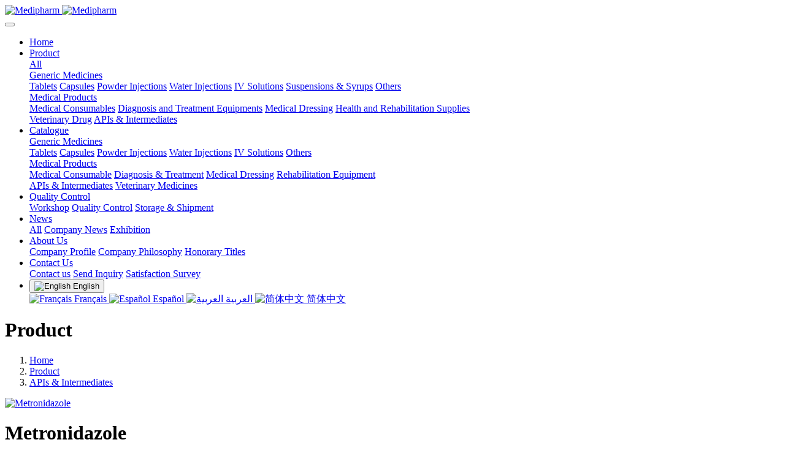

--- FILE ---
content_type: text/html;charset=UTF-8
request_url: https://www.medipharm.cn/ShowRoom/showproduct.php?id=162
body_size: 8107
content:
<!DOCTYPE HTML>
<html class="oxh met-web" >
<head>
<meta charset="utf-8">
<meta name="renderer" content="webkit">
<meta http-equiv="X-UA-Compatible" content="IE=edge,chrome=1">
<meta name="viewport" content="width=device-width,initial-scale=1.0,maximum-scale=1.0,minimum-scale=1.0,user-scalable=0,minimal-ui">
<meta name="format-detection" content="telephone=no">
<title>Metronidazole</title>
<meta name="description" content="Metronidazole">
<meta name="keywords" content="ShineAPI, Metronidazole">
<meta name="generator" content="MetInfo V7.7" data-variable="../|en|cn|mui026|3|85|162" data-user_name="">
<link href="../favicon.ico?1669213879" rel="shortcut icon" type="image/x-icon">
<link rel="stylesheet" type="text/css" href="../public/web/css/basic.css?1669213885">
<link rel="stylesheet" type="text/css" href="../templates/mui026/cache/showproduct_en.css?1764234812">
<!-- Google tag (gtag.js) -->
<script async src="https://www.googletagmanager.com/gtag/js?id=G-JNE3FE7DWD"></script>
<script>
  window.dataLayer = window.dataLayer || [];
  function gtag(){dataLayer.push(arguments);}
  gtag('js', new Date());

  gtag('config', 'G-JNE3FE7DWD');
</script>
<style>
body{
    background-color:#ffffff !important;font-family: !important;}
h1,h2,h3,h4,h5,h6{font-family: !important;}
</style>
<script>(function(){var t=navigator.userAgent;(t.indexOf("rv:11")>=0||t.indexOf("MSIE 10")>=0)&&document.write("<script src=\"../public/plugins/html5shiv/html5shiv.min.js\"><\/script>")})();</script>
</head>
<!--[if lte IE 9]>
<div class="text-xs-center m-b-0 bg-blue-grey-100 alert">
    <button type="button" class="close" aria-label="Close" data-dismiss="alert">
        <span aria-hidden="true">×</span>
    </button>
    You are using a obsolete browser. Please upgrade your browser  to enhance your experience.</div>
<![endif]-->
<body >
            <body class="met-navfixed">
    <header class='met-head navbar-fixed-top' m-id='1' m-type="head_nav">
    <nav class="navbar navbar-default box-shadow-none head_nav_met_11_1_1">
        <div class="container">
            <div class="row">
                <h1 hidden>Medipharm - Generic Medicines Supplier in China</h1>
                <div class="navbar-header pull-xs-left">
                    <a href="../" class="met-logo vertical-align block pull-xs-left p-y-5" title="Medipharm - Generic Medicines Supplier in China">
                        <div class="vertical-align-middle">
                            <img src="../upload/202510/1760090893.png" alt="Medipharm" class="hidden-sm-down">
                            <img src="../upload/202510/1760090893.png" alt="Medipharm" class="hidden-md-up">
                        </div>
                    </a>
                </div>
                <button type="button" class="navbar-toggler hamburger hamburger-close collapsed p-x-5 met-nav-toggler" data-target="#met-nav-collapse" data-toggle="collapse">
                    <span class="sr-only"></span>
                    <span class="hamburger-bar"></span>
                </button>
<!-- 会员注册登录 -->
                    
                <!-- 会员注册登录 -->
                <div class="collapse navbar-collapse navbar-collapse-toolbar pull-md-right p-0" id="met-nav-collapse">
                    <ul class="nav navbar-nav navlist">
                        <li class='nav-item'>
                            <a  href="../" title="Home" class="nav-link
                                                            ">Home</a>
                        </li>
                                                                            <li class="nav-item dropdown m-l-40">
                                                            <a
                                target='_self'                                href="../ShowRoom/product.php?class1=69"
                                title="Product"
                                class="nav-link dropdown-toggle active"
                                data-toggle="dropdown" data-hover="dropdown"
                            >
                                                            <span style=''>Product</span><i class="fa fa-angle-down"></i></a>
                                                            <div class="dropdown-menu secondmenu">
                                                                                                <a href="../ShowRoom/product.php?class1=69"  title="All" class='navlist-2 dropdown-item nav-parent hidden-lg-up active'>All</a>
                                                                                                                                    <div class="dropdown-item dropdown-submenu ">
                                    <a href="../ShowRoom/product.php?class2=70" class="dropdown-item  navlist-2" target='_self'>
                                        <span style=''>Generic Medicines</span>                                    <i class="fa fa-angle-right"></i>
                                </a>
                                    <div class="dropdown-menu animate">
                                                                                    <a href="../ShowRoom/product.php?class3=391" class="dropdown-item " target='_self'>    <span style=''>Tablets</span></a>
                                                                                    <a href="../ShowRoom/product.php?class3=392" class="dropdown-item " target='_self'>    <span style=''>Capsules</span></a>
                                                                                    <a href="../ShowRoom/product.php?class3=393" class="dropdown-item " target='_self'>    <span style=''>Powder Injections</span></a>
                                                                                    <a href="../ShowRoom/product.php?class3=394" class="dropdown-item " target='_self'>    <span style=''>Water Injections</span></a>
                                                                                    <a href="../ShowRoom/product.php?class3=395" class="dropdown-item " target='_self'>    <span style=''>IV Solutions</span></a>
                                                                                    <a href="../ShowRoom/product.php?class3=397" class="dropdown-item " target='_self'>    <span style=''>Suspensions & Syrups</span></a>
                                                                                    <a href="../ShowRoom/product.php?class3=396" class="dropdown-item " target='_self'>    <span style=''>Others</span></a>
                                                                            </div>
                                </div>
                                                                                                                                    <div class="dropdown-item dropdown-submenu ">
                                    <a href="../ShowRoom/product.php?class2=77" class="dropdown-item  navlist-2" target='_self'>
                                        <span style=''>Medical Products</span>                                    <i class="fa fa-angle-right"></i>
                                </a>
                                    <div class="dropdown-menu animate">
                                                                                    <a href="../ShowRoom/product.php?class3=387" class="dropdown-item " target='_self'>    <span style=''>Medical Consumables</span></a>
                                                                                    <a href="../ShowRoom/product.php?class3=384" class="dropdown-item " target='_self'>    <span style=''>Diagnosis and Treatment Equipments</span></a>
                                                                                    <a href="../ShowRoom/product.php?class3=381" class="dropdown-item " target='_self'>    <span style=''>Medical Dressing</span></a>
                                                                                    <a href="../ShowRoom/product.php?class3=382" class="dropdown-item " target='_self'>    <span style=''>Health and Rehabilitation Supplies</span></a>
                                                                            </div>
                                </div>
                                                                                                                                    <a href="../ShowRoom/product.php?class2=378"  title="Veterinary Drug" class='dropdown-item  navlist-2' target='_self'>    <span style=''>Veterinary Drug</span></a>
                                                                                                                                    <a href="../ShowRoom/product.php?class2=85"  title="APIs & Intermediates" class='dropdown-item active navlist-2' target='_self'>    <span style=''>APIs & Intermediates</span></a>
                                                                                            </div>
                        </li>
                                                                                                    <li class="nav-item dropdown m-l-40">
                                                            <a
                                target='_self'                                href="../about3/show.php?id=41"
                                title="Catalogue"
                                class="nav-link dropdown-toggle "
                                data-toggle="dropdown" data-hover="dropdown"
                            >
                                                            <span style=''>Catalogue</span><i class="fa fa-angle-down"></i></a>
                                                            <div class="dropdown-menu secondmenu">
                                                                                                                                                                    <div class="dropdown-item dropdown-submenu ">
                                    <a href="../about3/show.php?id=44" class="dropdown-item  navlist-2" target='_self'>
                                        <span style=''>Generic Medicines</span>                                    <i class="fa fa-angle-right"></i>
                                </a>
                                    <div class="dropdown-menu animate">
                                                                                    <a href="../about3/show.php?id=44" class="dropdown-item " target='_self'>    <span style=''>Tablets</span></a>
                                                                                    <a href="../about3/show.php?id=43" class="dropdown-item " target='_self'>    <span style=''>Capsules</span></a>
                                                                                    <a href="../about3/show.php?id=45" class="dropdown-item " target='_self'>    <span style=''>Powder Injections</span></a>
                                                                                    <a href="../about3/show.php?id=46" class="dropdown-item " target='_self'>    <span style=''>Water Injections</span></a>
                                                                                    <a href="../about3/show.php?id=47" class="dropdown-item " target='_self'>    <span style=''>IV Solutions</span></a>
                                                                                    <a href="../about3/show.php?id=49" class="dropdown-item " target='_self'>    <span style=''>Others</span></a>
                                                                            </div>
                                </div>
                                                                                                                                    <div class="dropdown-item dropdown-submenu ">
                                    <a href="../about3/show.php?id=51" class="dropdown-item  navlist-2" target='_self'>
                                        <span style=''>Medical Products</span>                                    <i class="fa fa-angle-right"></i>
                                </a>
                                    <div class="dropdown-menu animate">
                                                                                    <a href="../about3/show.php?id=366" class="dropdown-item " target='_self'>    <span style=''>Medical Consumable</span></a>
                                                                                    <a href="../about3/show.php?id=367" class="dropdown-item " target='_self'>    <span style=''>Diagnosis & Treatment</span></a>
                                                                                    <a href="../about3/show.php?id=368" class="dropdown-item " target='_self'>    <span style=''>Medical Dressing</span></a>
                                                                                    <a href="../about3/show.php?id=388" class="dropdown-item " target='_self'>    <span style=''>Rehabilitation Equipment</span></a>
                                                                            </div>
                                </div>
                                                                                                                                    <a href="../about3/show.php?id=50"  title="APIs & Intermediates" class='dropdown-item  navlist-2' target='_self'>    <span style=''>APIs & Intermediates</span></a>
                                                                                                                                    <a href="../about3/show.php?id=372"  title="Veterinary Medicines" class='dropdown-item  navlist-2' target='_self'>    <span style=''>Veterinary Medicines</span></a>
                                                                                            </div>
                        </li>
                                                                                                    <li class="nav-item dropdown m-l-40">
                                                            <a
                                target='_self'                                href="../QualityControl/show.php?id=57"
                                title="Quality Control"
                                class="nav-link dropdown-toggle "
                                data-toggle="dropdown" data-hover="dropdown"
                            >
                                                            <span style=''>Quality Control</span><i class="fa fa-angle-down"></i></a>
                                                            <div class="dropdown-menu secondmenu">
                                                                                                                                                                    <a href="../QualityControl/show.php?id=135"  title="Workshop" class='dropdown-item  navlist-2' target='_self'>    <span style=''>Workshop</span></a>
                                                                                                                                    <a href="../QualityControl/show.php?id=136"  title="Quality Control" class='dropdown-item  navlist-2' target='_self'>    <span style=''>Quality Control</span></a>
                                                                                                                                    <a href="../QualityControl/show.php?id=137"  title="Storage & Shipment" class='dropdown-item  navlist-2' target='_self'>    <span style=''>Storage & Shipment</span></a>
                                                                                            </div>
                        </li>
                                                                                                    <li class="nav-item dropdown m-l-40">
                                                            <a
                                target='_self'                                href="../news/news.php?class1=53"
                                title="News"
                                class="nav-link dropdown-toggle "
                                data-toggle="dropdown" data-hover="dropdown"
                            >
                                                            <span style=''>News</span><i class="fa fa-angle-down"></i></a>
                                                            <div class="dropdown-menu secondmenu">
                                                                                                <a href="../news/news.php?class1=53"  title="All" class='navlist-2 dropdown-item nav-parent hidden-lg-up '>All</a>
                                                                                                                                    <a href="../news/news.php?class2=54"  title="Company News" class='dropdown-item  navlist-2' target='_self'>    <span style=''>Company News</span></a>
                                                                                                                                    <a href="../news/news.php?class2=55"  title="Exhibition" class='dropdown-item  navlist-2' target='_self'>    <span style=''>Exhibition</span></a>
                                                                                            </div>
                        </li>
                                                                                                    <li class="nav-item dropdown m-l-40">
                                                            <a
                                target='_self'                                href="../about1/show.php?id=37"
                                title="About Us"
                                class="nav-link dropdown-toggle "
                                data-toggle="dropdown" data-hover="dropdown"
                            >
                                                            <span style=''>About Us</span><i class="fa fa-angle-down"></i></a>
                                                            <div class="dropdown-menu secondmenu">
                                                                                                                                                                    <a href="../about1/show.php?id=38"  title="Company Profile" class='dropdown-item  navlist-2' target='_self'>    <span style=''>Company Profile</span></a>
                                                                                                                                    <a href="../about1/show.php?id=39"  title="Company Philosophy" class='dropdown-item  navlist-2' target='_self'>    <span style=''>Company Philosophy</span></a>
                                                                                                                                    <a href="../about1/show.php?id=40"  title="Honorary Titles" class='dropdown-item  navlist-2' target='_self'>    <span style=''>Honorary Titles</span></a>
                                                                                            </div>
                        </li>
                                                                                                    <li class="nav-item dropdown m-l-40">
                                                            <a
                                target='_self'                                href="../Contactus/show.php?id=63"
                                title="Contact Us"
                                class="nav-link dropdown-toggle "
                                data-toggle="dropdown" data-hover="dropdown"
                            >
                                                            <span style=''>Contact Us</span><i class="fa fa-angle-down"></i></a>
                                                            <div class="dropdown-menu secondmenu">
                                                                                                                                                                    <a href="../Contactus/show.php?id=72"  title="Contact us" class='dropdown-item  navlist-2' target='_self'>    <span style=''>Contact us</span></a>
                                                                                                                                    <a href="../Inquiry/"  title="Send Inquiry" class='dropdown-item  navlist-2' target='_self'>    <span style=''>Send Inquiry</span></a>
                                                                                                                                    <a href="../Survey/"  title="Satisfaction Survey" class='dropdown-item  navlist-2' target='_self'>    <span style=''>Satisfaction Survey</span></a>
                                                                                            </div>
                        </li>
                                                                        <!--简繁体切换-->
                                                    <!--简繁体切换-->
                        <!--多语言-->
                                                                                    <li class="met-langlist nav-item m-l-15 header-top-li" m-id='lang' m-type='lang'>
                            <div class="inline-block">
                                                                                                                                                             <button type="button" data-toggle="dropdown" class="btn btn-outline btn-default btn-squared dropdown-toggle btn-lang my-language">
                                                                                            <img src="../public/images/flag/en.gif" alt="English" style="max-width:100%;">
                                                                                        <span class="multi-language">English</span>
                                        </button>
                                                                                                                                                                                                                                                                                                                                                                                                                                                            <div class="dropdown-menu dropdown-menu-right animate animate-reverse my-lang-item-bg" id="met-langlist-dropdown" role="menu">
                                                                                                                                                                                                    <a href="https://www.medipharm.cn/index.php?lang=fr" title="Français"
                                                                                target="_blank"
                                     class='dropdown-item my-lang-item'>
                                                                                        <img src="../public/images/flag/fr.gif" alt="Français" style="max-width:100%;">
                                                                                Français                                    </a>
                                                                                                                                                    <a href="https://www.medipharm.cn/index.php?lang=es" title="Español"
                                                                                target="_blank"
                                     class='dropdown-item my-lang-item'>
                                                                                        <img src="../public/images/flag/es.gif" alt="Español" style="max-width:100%;">
                                                                                Español                                    </a>
                                                                                                                                                    <a href="https://www.medipharm.cn/index.php?lang=ar" title="العربية"
                                                                                 target="_self"
                                     class='dropdown-item my-lang-item'>
                                                                                        <img src="../public/images/flag/ar.gif" alt="العربية" style="max-width:100%;">
                                                                                العربية                                    </a>
                                                                                                                                                    <a href="https://www.medipharm.cn/index.php?lang=cn" title="简体中文"
                                                                                 target="_self"
                                     class='dropdown-item my-lang-item'>
                                                                                        <img src="../public/images/flag/cn.gif" alt="简体中文" style="max-width:100%;">
                                                                                简体中文                                    </a>
                                                                                                        </div>
                                                            </div>
                        </li>
                                                <!--多语言-->
                    </ul>
                </div>
            </div>
        </div>
    </nav>
</header>

                            <div class="banner_met_11_3_2-ny vertical-align text-xs-center" m-id='2' m-type='banner'>
            <h1 class="vertical-align-middle">Product</h1>
        </div>
    

        <div class="location_met_16_1_53 met-crumbs" m-id='53'>
	<div class="container">
		<div class="row">
			<ol class="breadcrumb m-b-0 subcolumn-crumbs">
				<li class='breadcrumb-item'>
					<a href="../" title="Home"><em  class='icon wb-home'></em> Home</a>
				</li>
				        					    						<li class='breadcrumb-item'>
							<a href="../ShowRoom/product.php?class1=69" title="Product" class=''>Product</a>
						</li>
														    						<li class='breadcrumb-item'>
							<a href="../ShowRoom/product.php?class2=85" title="APIs & Intermediates" class=''>APIs & Intermediates</a>
						</li>
														    							</ol>
		</div>
	</div>
</div>

            <!-- 标准模式 -->
<main class="product_list_detail_met_16_1_22 page met-showproduct pagetype1" m-id='22'>
    <div class="met-showproduct-head page-content block-bg">
        <div class="container">
            <div class="row">
                <div class="col-lg-7">
                                                        <div class='met-showproduct-list fngallery cover text-xs-center    ' id='met-imgs-slick' m-id='noset' m-type="displayimgs">
                            <!--fngallery：启用lightGallery插件的类名-->
                                                                <div class='slick-slide'>
                                <a href='../upload/202209/1663925183.jpg' data-size='800x552' data-med='../upload/202209/1663925183.jpg' data-med-size='800x552' class='lg-item-box' data-src='../upload/202209/1663925183.jpg' data-exthumbimage="../upload/thumb_src/400_400/1663925183.jpg" data-sub-html='Metronidazole'>
                                    <!--类名lg-item-box之前为initPhotoSwipeFromDOM插件所用参数；之后为lightGallery插件所用参数，lg-item-box：lightGallery插件对应的类名-->
                                    <img
                                        src                                    ="../upload/thumb_src/400_400/1663925183.jpg" class='img-fluid' alt='Metronidazole' />
                                </a>
                            </div>
                                                    </div>
                </div>
                <div class="col-lg-5">
                        <div class="product-intro">
                            <h1 class='m-t-0 font-size-24'>Metronidazole</h1>
                                                            <p class='description'>Metronidazole</p>
                                                                                        <ul class="product-para paralist blocks-100 blocks-sm-2 blocks-md-3 blocks-lg-2 m-x-0 p-y-5">
                                                                                                                        <li class="p-x-0 p-r-15     ">
                                            <span>Product No.：</span>
                                            CAS 443-48-1                                        </li>
                                                                                                                                                    <li class="p-x-0 p-r-15     ">
                                            <span>Specification：</span>
                                            25kg/Drum                                        </li>
                                                                                                                                                    <li class="p-x-0 p-r-15     ">
                                            <span>Trademark：</span>
                                            ShineAPI                                        </li>
                                                                                                                                                    <li class="p-x-0 p-r-15     ">
                                            <span>Support OEM/ODM：</span>
                                            Yes                                        </li>
                                                                                                                                                    <li class="p-x-0 p-r-15     ">
                                            <span>Mini. Order：</span>
                                            1000KG                                        </li>
                                                                                                                                                    <li class="p-x-0 p-r-15     ">
                                            <span>Delivery Time：</span>
                                            7~30 Days                                        </li>
                                                                                                                                                    <li class="p-x-0 p-r-15     ">
                                            <span>Trade Term：</span>
                                            FOB,CIF                                        </li>
                                                                                                                                                    <li class="p-x-0 p-r-15     ">
                                            <span>Payment Term：</span>
                                            T/T,L/C                                        </li>
                                                                                                                                                    <li class="p-x-0 p-r-15     ">
                                            <span>Standard Available：</span>
                                            CP,BP,USP,JP                                        </li>
                                                                                                                                                                        </ul>
                                                                                                                        <div class="row">
                                        <div class='met-page p-y-30 border-top1'>
            <div class="container p-t-30 ">
                <ul class="pagination block blocks-2 text-xs-center text-sm-left">
                    <li class='page-item m-b-0 '>
                        <a href='../ShowRoom/showproduct.php?id=662' title="INFUSION SET" class='page-link text-truncate'>
                            Previous                            <span aria-hidden="true" class='hidden-xs-down'>: INFUSION SET</span>
                        </a>
                    </li>
                    <li class='page-item m-b-0 '>
                        <a href='../ShowRoom/showproduct.php?id=161' title="Enoxaparin Sodium" class='page-link pull-xs-right text-truncate'>
                            Next                            <span aria-hidden="true" class='hidden-xs-down'>: Enoxaparin Sodium</span>
                        </a>
                    </li>
                </ul>
            </div>
        </div>
                                                        </div>
                        </div>
                </div>
            </div>
        </div>
    </div>
    <div class="met-showproduct-body page-content">
        <div class="container">
            <div class="row">

                    <!-- 内容选项卡 -->
                <div class="col-lg-9     pull-lg-right">
                                        <div class="row">
                        <div class="panel panel-body m-b-0 product-detail" boxmh-mh >
                            <ul class="nav nav-tabs nav-tabs-line m-b-20 met-showproduct-navtabs">
                                                                        <li class="nav-item">
                                    <a
                                    class='nav-link
                                                                            active
                                                                        ' data-toggle="tab" href="#product-content0" data-get="product-details">详细信息</a>
                                </li>
                                                            </ul>
                            <article class="tab-content">

                                        
                                <section class="tab-pane met-editor clearfix animation-fade
                                                                            active
                                                                        " id="product-content0">
                                    <p><span style="box-sizing: border-box; background-color: rgb(255, 255, 255); font-family: times new roman; font-size: 20px; color: rgb(0, 0, 0)"><strong style="box-sizing: border-box;">Properties:&nbsp;</strong></span></p><div style="box-sizing: border-box; color: rgb(34, 34, 34); font-family: Roboto, Arial, Microsoft YaHei, sans-serif; font-size: 14px; white-space: normal; background-color: rgb(255, 255, 255)"><div class="rich-text-table" style="box-sizing: border-box; overflow: auto; clear: both;"><table width="1060" style="width: 1045px;"><tbody style="box-sizing: border-box;"><tr style="box-sizing: border-box;" class="firstRow"><th style="box-sizing: border-box; margin: 0px; padding: 2px 5px; border-color: rgb(204, 204, 204); color: rgb(85, 85, 85); background-color: rgb(253, 253, 253);"><span style="box-sizing: border-box; font-family: times new roman; font-size: 20px; color: rgb(0, 0, 0)">Appearance &amp; Physical State</span></th><td style="box-sizing: border-box; margin: 0px; padding: 2px 5px; border-color: rgb(204, 204, 204);"><span style="box-sizing: border-box; font-family: times new roman; font-size: 20px; color: rgb(0, 0, 0)">White to slightly yellow crystalline powder.</span></td></tr><tr style="box-sizing: border-box;"><th style="box-sizing: border-box; margin: 0px; padding: 2px 5px; border-color: rgb(204, 204, 204); color: rgb(85, 85, 85); background-color: rgb(253, 253, 253);"><span style="box-sizing: border-box; font-family: times new roman; font-size: 20px; color: rgb(0, 0, 0)">Density</span></th><td style="box-sizing: border-box; margin: 0px; padding: 2px 5px; border-color: rgb(204, 204, 204);"><span style="box-sizing: border-box; font-family: times new roman; font-size: 20px; color: rgb(0, 0, 0)">1.45 g/cm3</span></td></tr><tr style="box-sizing: border-box;"><th style="box-sizing: border-box; margin: 0px; padding: 2px 5px; border-color: rgb(204, 204, 204); color: rgb(85, 85, 85); background-color: rgb(253, 253, 253);"><span style="box-sizing: border-box; font-family: times new roman; font-size: 20px; color: rgb(0, 0, 0)">Boiling Point</span></th><td style="box-sizing: border-box; margin: 0px; padding: 2px 5px; border-color: rgb(204, 204, 204);"><span style="box-sizing: border-box; font-family: times new roman; font-size: 20px; color: rgb(0, 0, 0)">405.4ºC at 760 mmHg</span></td></tr><tr style="box-sizing: border-box;"><th style="box-sizing: border-box; margin: 0px; padding: 2px 5px; border-color: rgb(204, 204, 204); color: rgb(85, 85, 85); background-color: rgb(253, 253, 253);"><span style="box-sizing: border-box; font-family: times new roman; font-size: 20px; color: rgb(0, 0, 0)">Melting Point</span></th><td style="box-sizing: border-box; margin: 0px; padding: 2px 5px; border-color: rgb(204, 204, 204);"><span style="box-sizing: border-box; font-family: times new roman; font-size: 20px; color: rgb(0, 0, 0)">159-163ºC</span></td></tr><tr style="box-sizing: border-box;"><th style="box-sizing: border-box; margin: 0px; padding: 2px 5px; border-color: rgb(204, 204, 204); color: rgb(85, 85, 85); background-color: rgb(253, 253, 253);"><span style="box-sizing: border-box; font-family: times new roman; font-size: 20px; color: rgb(0, 0, 0)">Flash Point</span></th><td style="box-sizing: border-box; margin: 0px; padding: 2px 5px; border-color: rgb(204, 204, 204);"><span style="box-sizing: border-box; font-family: times new roman; font-size: 20px; color: rgb(0, 0, 0)">199ºC</span></td></tr><tr style="box-sizing: border-box;"><th style="box-sizing: border-box; margin: 0px; padding: 2px 5px; border-color: rgb(204, 204, 204); color: rgb(85, 85, 85); background-color: rgb(253, 253, 253);"><span style="box-sizing: border-box; font-family: times new roman; font-size: 20px; color: rgb(0, 0, 0)">Refractive Index</span></th><td style="box-sizing: border-box; margin: 0px; padding: 2px 5px; border-color: rgb(204, 204, 204);"><span style="box-sizing: border-box; font-family: times new roman; font-size: 20px; color: rgb(0, 0, 0)">1.612</span></td></tr><tr style="box-sizing: border-box;"><th style="box-sizing: border-box; margin: 0px; padding: 2px 5px; border-color: rgb(204, 204, 204); color: rgb(85, 85, 85); background-color: rgb(253, 253, 253);"><span style="box-sizing: border-box; font-family: times new roman; font-size: 20px; color: rgb(0, 0, 0)">Stability</span></th><td style="box-sizing: border-box; margin: 0px; padding: 2px 5px; border-color: rgb(204, 204, 204);"><span style="box-sizing: border-box; font-family: times new roman; font-size: 20px; color: rgb(0, 0, 0)">Stable. Incompatible with strong oxidizing agents.</span></td></tr><tr style="box-sizing: border-box;"><th style="box-sizing: border-box; margin: 0px; padding: 2px 5px; border-color: rgb(204, 204, 204); color: rgb(85, 85, 85); background-color: rgb(253, 253, 253);"><span style="box-sizing: border-box; font-family: times new roman; font-size: 20px; color: rgb(0, 0, 0)">Storage Condition</span></th><td style="box-sizing: border-box; margin: 0px; padding: 2px 5px; border-color: rgb(204, 204, 204);"><span style="box-sizing: border-box; font-family: times new roman; font-size: 20px; color: rgb(0, 0, 0)">2-8ºC</span></td></tr><tr style="box-sizing: border-box;"><th style="box-sizing: border-box; margin: 0px; padding: 2px 5px; border-color: rgb(204, 204, 204); color: rgb(85, 85, 85); background-color: rgb(253, 253, 253);"><span style="box-sizing: border-box; font-family: times new roman; font-size: 20px; color: rgb(0, 0, 0)">Vapor Pressure</span></th><td style="box-sizing: border-box; margin: 0px; padding: 2px 5px; border-color: rgb(204, 204, 204);"><span style="box-sizing: border-box; font-family: times new roman; font-size: 20px; color: rgb(0, 0, 0)">2.67E-07mmHg at 25°C</span></td></tr></tbody></table></div></div><p style="box-sizing: border-box; margin-top: 1em; margin-bottom: 1em; color: rgb(34, 34, 34); font-family: Roboto, Arial, Microsoft YaHei, sans-serif; font-size: 14px; white-space: normal; background-color: rgb(255, 255, 255)"><span style="box-sizing: border-box; font-family: times new roman; font-size: 20px; color: rgb(0, 0, 0)">Metronidazole is an antibiotic that is used commonly to treat protozoal infections and anaerobic bacterial infections. It also has anti-inflammatory effects in the bowel. Metronidazole is bactericidal; it kills bacterial microorganisms by disrupting their DNA. It is absorbed rapidly from the GI tract, metabolized by the liver and excreted in the urine and the feces. Because metronidazole only has activity against anaerobic bacteria, it is used commonly with other antibiotics when it is used to treat mixed-bacterial infections. It is compatible with many other antibiotics including penicillin antibiotics, aminoglycosides, and some cephalosporins.&nbsp;<br style="box-sizing: border-box;"/>Metronidazole is used in the treatment of intestinal and parenteral amoeba disease (such as amoeba liver abscess, pleural amoeba disease, etc.).Also can be used to treat vaginal trichomoniasis, bagworm disease and cutaneous leishmaniasis, guinea worm infection.It is also widely used in the treatment of anaerobe infection.</span></p><p><br/></p>                                </section>
                                                                                                        <div class="tag">
                                        <span>label:</span>
                                                                                            <a href="https://www.medipharm.cn/product/index.php?stype=0&search=tag&content=apis__intermediates&lang=en" title="APIs & Intermediates">APIs & Intermediates</a>
                                                                            </div>
                                                            </article>
                        </div>
                    </div>
                </div>
<!-- 内容选项卡 -->
                    <!-- 产品侧栏 -->
                <div class="col-lg-3     ">
                    <div class="row">
                        <aside class="panel panel-body m-b-0 product-hot met-sidebar     leftsidebar" boxmh-h>
                            <div class='sidebar-piclist'>
                                <h3 class='m-0 font-size-16 font-weight-300'>Recommended:</h3>
                                <ul class='blocks-2 blocks-md-3 blocks-lg-100 m-t-20 text-xs-center imagesize sidebar-piclist-ul' data-scale='400x400'>
                                                                                                                            <li class='masonry-child'>
                                            <a href='../ShowRoom/showproduct.php?id=90' title='L-Menthol Crystal Natural 99% Mentha Haplocalyx Extract' class='block m-b-0' target=_blank>
                                                <img data-original="../upload/thumb_src/400_400/1676514800.jpg" class='cover-image' alt='L-Menthol Crystal Natural 99% Mentha Haplocalyx Extract' />
                                            </a>
                                            <h4 class='m-t-10 m-b-0 font-size-14 text-lg-center text-md-center'>
                                                <a href='../ShowRoom/showproduct.php?id=90' title='L-Menthol Crystal Natural 99% Mentha Haplocalyx Extract' target=_blank>    <span style='font-size:16px ;color:#133984 ;'>L-Menthol Crystal Natural 99% Mentha Haplocalyx Extract</span></a>
                                            </h4>
                                        </li>
                                                                            <li class='masonry-child'>
                                            <a href='../ShowRoom/showproduct.php?id=187' title='Azithromycin' class='block m-b-0' target=_blank>
                                                <img data-original="../upload/thumb_src/400_400/1676515668.jpg" class='cover-image' alt='Azithromycin' />
                                            </a>
                                            <h4 class='m-t-10 m-b-0 font-size-14 text-lg-center text-md-center'>
                                                <a href='../ShowRoom/showproduct.php?id=187' title='Azithromycin' target=_blank>    <span style='font-size:16px ;color:#133984 ;'>Azithromycin</span></a>
                                            </h4>
                                        </li>
                                                                            <li class='masonry-child'>
                                            <a href='../ShowRoom/showproduct.php?id=185' title='Sulfamethoxazole Powder' class='block m-b-0' target=_blank>
                                                <img data-original="../upload/thumb_src/400_400/1676515801.jpg" class='cover-image' alt='Sulfamethoxazole Powder' />
                                            </a>
                                            <h4 class='m-t-10 m-b-0 font-size-14 text-lg-center text-md-center'>
                                                <a href='../ShowRoom/showproduct.php?id=185' title='Sulfamethoxazole Powder' target=_blank>    <span style='font-size:16px ;color:#133984 ;'>Sulfamethoxazole Powder</span></a>
                                            </h4>
                                        </li>
                                                                            <li class='masonry-child'>
                                            <a href='../ShowRoom/showproduct.php?id=161' title='Enoxaparin Sodium' class='block m-b-0' target=_blank>
                                                <img data-original="../upload/thumb_src/400_400/1676514925.jpg" class='cover-image' alt='Enoxaparin Sodium' />
                                            </a>
                                            <h4 class='m-t-10 m-b-0 font-size-14 text-lg-center text-md-center'>
                                                <a href='../ShowRoom/showproduct.php?id=161' title='Enoxaparin Sodium' target=_blank>    <span style='font-size:16px ;color:#133984 ;'>Enoxaparin Sodium</span></a>
                                            </h4>
                                        </li>
                                                                            <li class='masonry-child'>
                                            <a href='../ShowRoom/showproduct.php?id=186' title='Metformin Hydrochloride' class='block m-b-0' target=_blank>
                                                <img data-original="../upload/thumb_src/400_400/1676515574.jpg" class='cover-image' alt='Metformin Hydrochloride' />
                                            </a>
                                            <h4 class='m-t-10 m-b-0 font-size-14 text-lg-center text-md-center'>
                                                <a href='../ShowRoom/showproduct.php?id=186' title='Metformin Hydrochloride' target=_blank>    <span style='font-size:16px ;color:#133984 ;'>Metformin Hydrochloride</span></a>
                                            </h4>
                                        </li>
                                                                                                        </ul>
                            </div>
                        </aside>
                    </div>
                </div>
<!-- 产品侧栏 -->
            
            </div>
        </div>
    </div>
</main>
<!-- 标准模式 -->


        <div class="foot_nav_met_16_1_44 border-top1 text-xs-center" m-id='44' m-type='foot_nav'>
	<div class="container">
		<div class="row mob-masonry     ">
						    			<div class="col-lg-2 col-md-3 col-xs-6 list masonry-item">
				<h4 class='font-size-16 m-t-0'>
					<a href="../ShowRoom/product.php?class1=69" target='_self'  title="Product">    <span style=''>Product</span></a>
				</h4>
				    				<ul class='ulstyle m-b-0'>
										<li>
						<a href="../ShowRoom/product.php?class2=70" target='_self' title="Generic Medicines">    <span style=''>Generic Medicines</span></a>
					</li>
										<li>
						<a href="../ShowRoom/product.php?class2=77" target='_self' title="Medical Products">    <span style=''>Medical Products</span></a>
					</li>
										<li>
						<a href="../ShowRoom/product.php?class2=378" target='_self' title="Veterinary Drug">    <span style=''>Veterinary Drug</span></a>
					</li>
										<li>
						<a href="../ShowRoom/product.php?class2=85" target='_self' title="APIs & Intermediates">    <span style=''>APIs & Intermediates</span></a>
					</li>
									</ul>
							</div>
									    			<div class="col-lg-2 col-md-3 col-xs-6 list masonry-item">
				<h4 class='font-size-16 m-t-0'>
					<a href="../about3/show.php?id=41" target='_self'  title="Catalogue">    <span style=''>Catalogue</span></a>
				</h4>
				    				<ul class='ulstyle m-b-0'>
										<li>
						<a href="../about3/show.php?id=44" target='_self' title="Generic Medicines">    <span style=''>Generic Medicines</span></a>
					</li>
										<li>
						<a href="../about3/show.php?id=51" target='_self' title="Medical Products">    <span style=''>Medical Products</span></a>
					</li>
										<li>
						<a href="../about3/show.php?id=50" target='_self' title="APIs & Intermediates">    <span style=''>APIs & Intermediates</span></a>
					</li>
										<li>
						<a href="../about3/show.php?id=372" target='_self' title="Veterinary Medicines">    <span style=''>Veterinary Medicines</span></a>
					</li>
									</ul>
							</div>
									    			<div class="col-lg-2 col-md-3 col-xs-6 list masonry-item">
				<h4 class='font-size-16 m-t-0'>
					<a href="../QualityControl/show.php?id=57" target='_self'  title="Quality Control">    <span style=''>Quality Control</span></a>
				</h4>
				    				<ul class='ulstyle m-b-0'>
										<li>
						<a href="../QualityControl/show.php?id=135" target='_self' title="Workshop">    <span style=''>Workshop</span></a>
					</li>
										<li>
						<a href="../QualityControl/show.php?id=136" target='_self' title="Quality Control">    <span style=''>Quality Control</span></a>
					</li>
										<li>
						<a href="../QualityControl/show.php?id=137" target='_self' title="Storage & Shipment">    <span style=''>Storage & Shipment</span></a>
					</li>
									</ul>
							</div>
									    			<div class="col-lg-2 col-md-3 col-xs-6 list masonry-item">
				<h4 class='font-size-16 m-t-0'>
					<a href="../news/news.php?class1=53" target='_self'  title="News">    <span style=''>News</span></a>
				</h4>
				    				<ul class='ulstyle m-b-0'>
										<li>
						<a href="../news/news.php?class2=54" target='_self' title="Company News">    <span style=''>Company News</span></a>
					</li>
										<li>
						<a href="../news/news.php?class2=55" target='_self' title="Exhibition">    <span style=''>Exhibition</span></a>
					</li>
									</ul>
							</div>
									    						    						    						<div class="col-lg-3 col-md-12 col-xs-12 info masonry-item">
				    				<em class='font-size-26'><a href="tel:+8655163840330" title="">+8655163840330</a></em>
								    				<p>Service Time：9:00-18:00</p>
								    				<a id="met-weixin" data-plugin="webuiPopover" data-trigger="hover" data-animation="pop" data-placement='top' data-width='155' data-padding='0' data-content="<div class='text-xs-center'>
					<img src='../upload/202111/1636099003.png' alt='Medipharm - Generic Medicines Supplier in China' width='150' height='150' id='met-weixin-img'></div>
				">
					<i class="fa fa-weixin light-green-700"></i>
				</a>
								    				    				    				<a href="https://www.linkedin.com/company/13179936/admin/" rel="nofollow" target="_blank">
					<i class="fa fa-twitter red-600"></i>
				</a>
								    				    				<a href="https://www.facebook.com/Anhui-Medipharm-CoLtd-105661035557282" rel="nofollow" target="_blank">
					<i class="fa fa-facebook red-600"></i>
				</a>
								    				<a href="mailto:market@medipharm.cn" rel="nofollow" target="_blank">
					<i class="fa fa-envelope red-600"></i>
				</a>
							</div>
		</div>
	</div>
</div>

        <footer class='foot_info_met_16_1_43 met-foot border-top1' m-id='43' m-type='foot'>
	<div class="container text-xs-center">
		<!--友情链接-->
		                <!--友情链接-->
		    		<p>Copyright © 2010-2025 Anhui Medipharm Co., LTD. All Rights Reserved</p>
				    		    		    			<p><p>Medipharm - Medical and Pharmaceutical Products Supplier in China</p></p>
				    			<div hidden><p>Medipharm -&nbsp;Generic&nbsp;Medicines&nbsp;Supplier&nbsp;in&nbsp;China</p></div>
				<div class="powered_by_metinfo">
			Powered by <b><a rel=nofollow href=https://www.metinfo.cn target=_blank title='CMS'>MetInfo 7.7</a></b> &copy;2008-2026 &nbsp;<a rel=nofollow href=https://www.mituo.cn target=_blank title='米拓建站'>mituo.cn</a>		</div>
		<ul class="met-langlist p-0">
			        			    			<li class="vertical-align m-x-5" m-id='lang' m-type='lang'>
				<div class="inline-block dropup">
					        					    	    			    					<button type="button" data-toggle="dropdown" class="btn btn-outline btn-default btn-squared dropdown-toggle btn-lang">
											    						<span >English</span>
					    </button>															    										    										    										    										    					<ul class="dropdown-menu dropdown-menu-right animate animate-reverse" id="met-langlist-dropdown" role="menu">
						        						    												    						<a href="https://www.medipharm.cn/index.php?lang=fr" title="Français"     target="_blank" class='dropdown-item'>
							    							Français						</a>
																		    						<a href="https://www.medipharm.cn/index.php?lang=es" title="Español"     target="_blank" class='dropdown-item'>
							    							Español						</a>
																		    						<a href="https://www.medipharm.cn/index.php?lang=ar" title="العربية"      class='dropdown-item'>
							    							العربية						</a>
																		    						<a href="https://www.medipharm.cn/index.php?lang=cn" title="简体中文"      class='dropdown-item'>
							    							简体中文						</a>
																	</ul>
									</div>
			</li>
						    	    </ul>
	</div>
</footer>
    
        <button type="button" class="btn btn-icon btn-primary btn-squared back_top_met_16_1_12 met-scroll-top     " hidden m-id='12' m-type='nocontent'>
	<i class="icon wb-chevron-up" aria-hidden="true"></i>
</button>

<input type="hidden" name="met_lazyloadbg" value="">
<textarea name="met_product_video" data-playinfo="1|1|0|0" hidden></textarea>
<script src="../cache/lang_json_en.js?1764234205"></script>
<script src="../public/web/js/basic.js?1669213885" data-js_url="../templates/mui026/cache/showproduct_en.js?1764234812" id="met-page-js"></script>
<!-- Google tag (gtag.js) -->
<script async src="https://www.googletagmanager.com/gtag/js?id=G-JNE3FE7DWD"></script>
<script>
  window.dataLayer = window.dataLayer || [];
  function gtag(){dataLayer.push(arguments);}
  gtag('js', new Date());

  gtag('config', 'G-JNE3FE7DWD');
</script>
<script type="text/javascript" src="https://www.medipharm.cn/app/app/met_stat/web/templates/js/met_stat.js"></script>
</body>
</html>